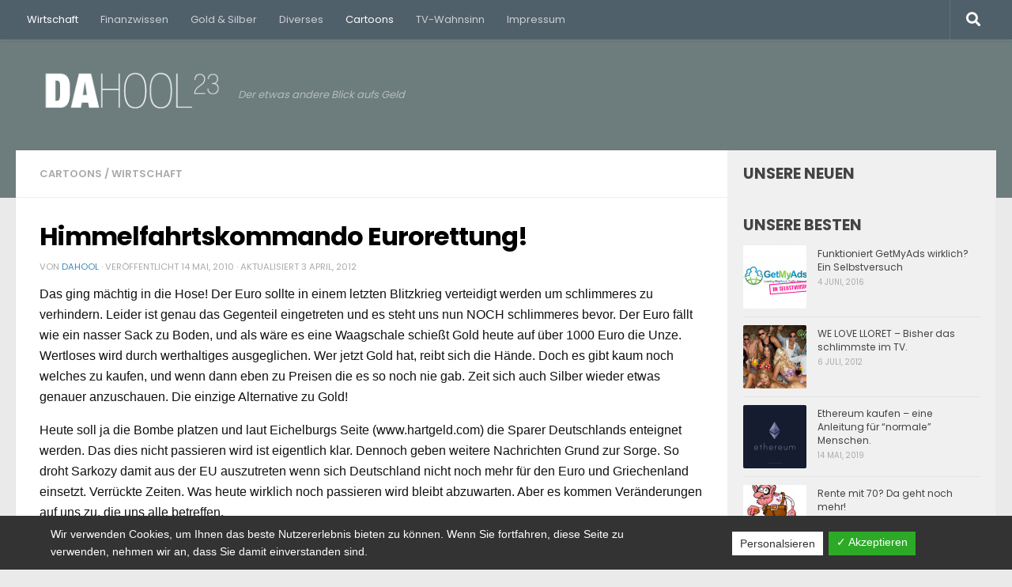

--- FILE ---
content_type: text/html; charset=UTF-8
request_url: https://dahool23.de/himmelfahrtskommando-eurorettung/
body_size: 13597
content:
<!DOCTYPE html>
<html class="no-js" lang="de">
<head>
  <meta charset="UTF-8">
  <meta name="viewport" content="width=device-width, initial-scale=1.0">
  <link rel="profile" href="https://gmpg.org/xfn/11" />
  <link rel="pingback" href="https://dahool23.de/xmlrpc.php">

  <meta name='robots' content='index, follow, max-image-preview:large, max-snippet:-1, max-video-preview:-1' />
<script>document.documentElement.className = document.documentElement.className.replace("no-js","js");</script>

	<!-- This site is optimized with the Yoast SEO plugin v17.1 - https://yoast.com/wordpress/plugins/seo/ -->
	<title>Himmelfahrtskommando Eurorettung! - dahool23.de</title>
	<link rel="canonical" href="https://dahool23.de/himmelfahrtskommando-eurorettung/" />
	<meta property="og:locale" content="de_DE" />
	<meta property="og:type" content="article" />
	<meta property="og:title" content="Himmelfahrtskommando Eurorettung! - dahool23.de" />
	<meta property="og:description" content="Das ging mächtig in die Hose! Der Euro sollte in einem letzten Blitzkrieg verteidigt werden um schlimmeres zu verhindern. Leider ist genau das Gegenteil eingetreten&#046;&#046;&#046;" />
	<meta property="og:url" content="https://dahool23.de/himmelfahrtskommando-eurorettung/" />
	<meta property="og:site_name" content="dahool23.de" />
	<meta property="article:published_time" content="2010-05-14T10:31:19+00:00" />
	<meta property="article:modified_time" content="2012-04-03T20:58:49+00:00" />
	<meta property="og:image" content="https://www.dahool23.de/wp-content/uploads/himmelfahrtskommando.jpg" />
	<meta name="twitter:label1" content="Verfasst von" />
	<meta name="twitter:data1" content="dahool" />
	<meta name="twitter:label2" content="Geschätzte Lesezeit" />
	<meta name="twitter:data2" content="1 Minute" />
	<script type="application/ld+json" class="yoast-schema-graph">{"@context":"https://schema.org","@graph":[{"@type":"WebSite","@id":"https://dahool23.de/#website","url":"https://dahool23.de/","name":"dahool23.de","description":"Der etwas andere Blick aufs Geld","publisher":{"@id":"https://dahool23.de/#/schema/person/5aad03554a427ac5b88ef654db0d5fe1"},"potentialAction":[{"@type":"SearchAction","target":{"@type":"EntryPoint","urlTemplate":"https://dahool23.de/?s={search_term_string}"},"query-input":"required name=search_term_string"}],"inLanguage":"de"},{"@type":"ImageObject","@id":"https://dahool23.de/himmelfahrtskommando-eurorettung/#primaryimage","inLanguage":"de","url":"https://www.dahool23.de/wp-content/uploads/himmelfahrtskommando.jpg","contentUrl":"https://www.dahool23.de/wp-content/uploads/himmelfahrtskommando.jpg"},{"@type":"WebPage","@id":"https://dahool23.de/himmelfahrtskommando-eurorettung/#webpage","url":"https://dahool23.de/himmelfahrtskommando-eurorettung/","name":"Himmelfahrtskommando Eurorettung! - dahool23.de","isPartOf":{"@id":"https://dahool23.de/#website"},"primaryImageOfPage":{"@id":"https://dahool23.de/himmelfahrtskommando-eurorettung/#primaryimage"},"datePublished":"2010-05-14T10:31:19+00:00","dateModified":"2012-04-03T20:58:49+00:00","breadcrumb":{"@id":"https://dahool23.de/himmelfahrtskommando-eurorettung/#breadcrumb"},"inLanguage":"de","potentialAction":[{"@type":"ReadAction","target":["https://dahool23.de/himmelfahrtskommando-eurorettung/"]}]},{"@type":"BreadcrumbList","@id":"https://dahool23.de/himmelfahrtskommando-eurorettung/#breadcrumb","itemListElement":[{"@type":"ListItem","position":1,"name":"Home","item":"https://dahool23.de/"},{"@type":"ListItem","position":2,"name":"Himmelfahrtskommando Eurorettung!"}]},{"@type":"Article","@id":"https://dahool23.de/himmelfahrtskommando-eurorettung/#article","isPartOf":{"@id":"https://dahool23.de/himmelfahrtskommando-eurorettung/#webpage"},"author":{"@id":"https://dahool23.de/#/schema/person/5aad03554a427ac5b88ef654db0d5fe1"},"headline":"Himmelfahrtskommando Eurorettung!","datePublished":"2010-05-14T10:31:19+00:00","dateModified":"2012-04-03T20:58:49+00:00","mainEntityOfPage":{"@id":"https://dahool23.de/himmelfahrtskommando-eurorettung/#webpage"},"wordCount":215,"publisher":{"@id":"https://dahool23.de/#/schema/person/5aad03554a427ac5b88ef654db0d5fe1"},"image":{"@id":"https://dahool23.de/himmelfahrtskommando-eurorettung/#primaryimage"},"thumbnailUrl":"https://www.dahool23.de/wp-content/uploads/himmelfahrtskommando.jpg","keywords":["cartoons","Euro","Europa","Geld","Krise","Schulden","w\u00e4hrung"],"articleSection":["Cartoons","Wirtschaft"],"inLanguage":"de"},{"@type":["Person","Organization"],"@id":"https://dahool23.de/#/schema/person/5aad03554a427ac5b88ef654db0d5fe1","name":"dahool","image":{"@type":"ImageObject","@id":"https://dahool23.de/#personlogo","inLanguage":"de","url":"https://dahool23.de/wp-content/uploads/2016/10/logo.png","contentUrl":"https://dahool23.de/wp-content/uploads/2016/10/logo.png","width":250,"height":52,"caption":"dahool"},"logo":{"@id":"https://dahool23.de/#personlogo"},"url":"https://dahool23.de/author/dahool23/"}]}</script>
	<!-- / Yoast SEO plugin. -->


<link rel='dns-prefetch' href='//s.w.org' />
<link rel="alternate" type="application/rss+xml" title="dahool23.de &raquo; Feed" href="https://dahool23.de/feed/" />
<link rel="alternate" type="application/rss+xml" title="dahool23.de &raquo; Kommentar-Feed" href="https://dahool23.de/comments/feed/" />
<link id="hu-user-gfont" href="//fonts.googleapis.com/css?family=Poppins:300,400,500,600,700&subset=latin-ext" rel="stylesheet" type="text/css">		<script type="text/javascript">
			window._wpemojiSettings = {"baseUrl":"https:\/\/s.w.org\/images\/core\/emoji\/13.1.0\/72x72\/","ext":".png","svgUrl":"https:\/\/s.w.org\/images\/core\/emoji\/13.1.0\/svg\/","svgExt":".svg","source":{"concatemoji":"https:\/\/dahool23.de\/wp-includes\/js\/wp-emoji-release.min.js?ver=5.8.12"}};
			!function(e,a,t){var n,r,o,i=a.createElement("canvas"),p=i.getContext&&i.getContext("2d");function s(e,t){var a=String.fromCharCode;p.clearRect(0,0,i.width,i.height),p.fillText(a.apply(this,e),0,0);e=i.toDataURL();return p.clearRect(0,0,i.width,i.height),p.fillText(a.apply(this,t),0,0),e===i.toDataURL()}function c(e){var t=a.createElement("script");t.src=e,t.defer=t.type="text/javascript",a.getElementsByTagName("head")[0].appendChild(t)}for(o=Array("flag","emoji"),t.supports={everything:!0,everythingExceptFlag:!0},r=0;r<o.length;r++)t.supports[o[r]]=function(e){if(!p||!p.fillText)return!1;switch(p.textBaseline="top",p.font="600 32px Arial",e){case"flag":return s([127987,65039,8205,9895,65039],[127987,65039,8203,9895,65039])?!1:!s([55356,56826,55356,56819],[55356,56826,8203,55356,56819])&&!s([55356,57332,56128,56423,56128,56418,56128,56421,56128,56430,56128,56423,56128,56447],[55356,57332,8203,56128,56423,8203,56128,56418,8203,56128,56421,8203,56128,56430,8203,56128,56423,8203,56128,56447]);case"emoji":return!s([10084,65039,8205,55357,56613],[10084,65039,8203,55357,56613])}return!1}(o[r]),t.supports.everything=t.supports.everything&&t.supports[o[r]],"flag"!==o[r]&&(t.supports.everythingExceptFlag=t.supports.everythingExceptFlag&&t.supports[o[r]]);t.supports.everythingExceptFlag=t.supports.everythingExceptFlag&&!t.supports.flag,t.DOMReady=!1,t.readyCallback=function(){t.DOMReady=!0},t.supports.everything||(n=function(){t.readyCallback()},a.addEventListener?(a.addEventListener("DOMContentLoaded",n,!1),e.addEventListener("load",n,!1)):(e.attachEvent("onload",n),a.attachEvent("onreadystatechange",function(){"complete"===a.readyState&&t.readyCallback()})),(n=t.source||{}).concatemoji?c(n.concatemoji):n.wpemoji&&n.twemoji&&(c(n.twemoji),c(n.wpemoji)))}(window,document,window._wpemojiSettings);
		</script>
		<style type="text/css">
img.wp-smiley,
img.emoji {
	display: inline !important;
	border: none !important;
	box-shadow: none !important;
	height: 1em !important;
	width: 1em !important;
	margin: 0 .07em !important;
	vertical-align: -0.1em !important;
	background: none !important;
	padding: 0 !important;
}
</style>
	<link rel='stylesheet' id='wp-block-library-css'  href='https://dahool23.de/wp-includes/css/dist/block-library/style.min.css?ver=5.8.12' type='text/css' media='all' />
<link rel='stylesheet' id='contact-form-7-css'  href='https://dahool23.de/wp-content/plugins/contact-form-7/includes/css/styles.css?ver=5.4.2' type='text/css' media='all' />
<link rel='stylesheet' id='dashicons-css'  href='https://dahool23.de/wp-includes/css/dashicons.min.css?ver=5.8.12' type='text/css' media='all' />
<link rel='stylesheet' id='dsgvoaio_frontend_css-css'  href='https://dahool23.de/wp-content/plugins/dsgvo-all-in-one-for-wp/assets/css/plugin.css?ver=5.8.12' type='text/css' media='all' />
<link rel='stylesheet' id='responsive-lightbox-swipebox-css'  href='https://dahool23.de/wp-content/plugins/responsive-lightbox/assets/swipebox/swipebox.min.css?ver=2.3.2' type='text/css' media='all' />
<link rel='stylesheet' id='hueman-main-style-css'  href='https://dahool23.de/wp-content/themes/hueman/assets/front/css/main.min.css?ver=3.6.4' type='text/css' media='all' />
<style id='hueman-main-style-inline-css' type='text/css'>
body { font-family:'Poppins', sans-serif;font-size:0.81rem }@media only screen and (min-width: 720px) {
        .nav > li { font-size:0.81rem; }
      }.sidebar .widget { padding-left: 20px; padding-right: 20px; padding-top: 20px; }::selection { background-color: #3b8dbd; }
::-moz-selection { background-color: #3b8dbd; }a,a>span.hu-external::after,.themeform label .required,#flexslider-featured .flex-direction-nav .flex-next:hover,#flexslider-featured .flex-direction-nav .flex-prev:hover,.post-hover:hover .post-title a,.post-title a:hover,.sidebar.s1 .post-nav li a:hover i,.content .post-nav li a:hover i,.post-related a:hover,.sidebar.s1 .widget_rss ul li a,#footer .widget_rss ul li a,.sidebar.s1 .widget_calendar a,#footer .widget_calendar a,.sidebar.s1 .alx-tab .tab-item-category a,.sidebar.s1 .alx-posts .post-item-category a,.sidebar.s1 .alx-tab li:hover .tab-item-title a,.sidebar.s1 .alx-tab li:hover .tab-item-comment a,.sidebar.s1 .alx-posts li:hover .post-item-title a,#footer .alx-tab .tab-item-category a,#footer .alx-posts .post-item-category a,#footer .alx-tab li:hover .tab-item-title a,#footer .alx-tab li:hover .tab-item-comment a,#footer .alx-posts li:hover .post-item-title a,.comment-tabs li.active a,.comment-awaiting-moderation,.child-menu a:hover,.child-menu .current_page_item > a,.wp-pagenavi a{ color: #3b8dbd; }input[type="submit"],.themeform button[type="submit"],.sidebar.s1 .sidebar-top,.sidebar.s1 .sidebar-toggle,#flexslider-featured .flex-control-nav li a.flex-active,.post-tags a:hover,.sidebar.s1 .widget_calendar caption,#footer .widget_calendar caption,.author-bio .bio-avatar:after,.commentlist li.bypostauthor > .comment-body:after,.commentlist li.comment-author-admin > .comment-body:after{ background-color: #3b8dbd; }.post-format .format-container { border-color: #3b8dbd; }.sidebar.s1 .alx-tabs-nav li.active a,#footer .alx-tabs-nav li.active a,.comment-tabs li.active a,.wp-pagenavi a:hover,.wp-pagenavi a:active,.wp-pagenavi span.current{ border-bottom-color: #3b8dbd!important; }.sidebar.s2 .post-nav li a:hover i,
.sidebar.s2 .widget_rss ul li a,
.sidebar.s2 .widget_calendar a,
.sidebar.s2 .alx-tab .tab-item-category a,
.sidebar.s2 .alx-posts .post-item-category a,
.sidebar.s2 .alx-tab li:hover .tab-item-title a,
.sidebar.s2 .alx-tab li:hover .tab-item-comment a,
.sidebar.s2 .alx-posts li:hover .post-item-title a { color: #ef9700; }
.sidebar.s2 .sidebar-top,.sidebar.s2 .sidebar-toggle,.post-comments,.jp-play-bar,.jp-volume-bar-value,.sidebar.s2 .widget_calendar caption{ background-color: #ef9700; }.sidebar.s2 .alx-tabs-nav li.active a { border-bottom-color: #ef9700; }
.post-comments::before { border-right-color: #ef9700; }
      .search-expand,
              #nav-topbar.nav-container { background-color: #50606b}@media only screen and (min-width: 720px) {
                #nav-topbar .nav ul { background-color: #50606b; }
              }.is-scrolled #header .nav-container.desktop-sticky,
              .is-scrolled #header .search-expand { background-color: #50606b; background-color: rgba(80,96,107,0.90) }.is-scrolled .topbar-transparent #nav-topbar.desktop-sticky .nav ul { background-color: #50606b; background-color: rgba(80,96,107,0.95) }#header { background-color: #6d7c7c; }
@media only screen and (min-width: 720px) {
  #nav-header .nav ul { background-color: #6d7c7c; }
}
        #header #nav-mobile { background-color: #33363b; }.is-scrolled #header #nav-mobile { background-color: #33363b; background-color: rgba(51,54,59,0.90) }#nav-header.nav-container, #main-header-search .search-expand { background-color: #c3e502; }
@media only screen and (min-width: 720px) {
  #nav-header .nav ul { background-color: #c3e502; }
}
        #footer-bottom { background-color: #001c08; }.site-title a img { max-height: 48px; }img { -webkit-border-radius: 2px; border-radius: 2px; }body { background-color: #d4dbdd; }
</style>
<link rel='stylesheet' id='hueman-font-awesome-css'  href='https://dahool23.de/wp-content/themes/hueman/assets/front/css/font-awesome.min.css?ver=3.6.4' type='text/css' media='all' />
<script type='text/javascript' src='https://dahool23.de/wp-includes/js/jquery/jquery.min.js?ver=3.6.0' id='jquery-core-js'></script>
<script type='text/javascript' src='https://dahool23.de/wp-includes/js/jquery/jquery-migrate.min.js?ver=3.3.2' id='jquery-migrate-js'></script>
<script type='text/javascript' id='dsdvo_tarteaucitron-js-extra'>
/* <![CDATA[ */
var parms = {"version":"4.1","close_popup_auto":"off","animation_time":"1000","nolabel":"NEIN","yeslabel":"JA","showpolicyname":"Datenschutzbedingungen \/ Cookies angezeigen","maincatname":"Allgemeine Cookies","language":"de","woocommercecookies":" ","polylangcookie":"","usenocookies":"Dieser Dienst nutzt keine Cookies.","nocookietext":"Dieser Dienst hat keine Cookies gespeichert.","cookietextusage":"Gespeicherte Cookies:","cookietextusagebefore":"Folgende Cookies k\u00f6nnen gespeichert werden:","adminajaxurl":"https:\/\/dahool23.de\/wp-admin\/admin-ajax.php","vgwort_defaultoptinout":"optin","koko_defaultoptinout":"","ga_defaultoptinout":"optin","notice_design":"dark","expiretime":"7","noticestyle":"style1","backgroundcolor":"#333","textcolor":"#ffffff","buttonbackground":"#fff","buttontextcolor":"#333","buttonlinkcolor":"","cookietext":"<p>Wir verwenden Cookies, um Ihnen das beste Nutzererlebnis bieten zu k\u00f6nnen. Wenn Sie fortfahren, diese Seite zu verwenden, nehmen wir an, dass Sie damit einverstanden sind.<\/p>\n","cookieaccepttext":"Akzeptieren","btn_text_customize":"Personalsieren","cookietextscroll":"Durch das fortgesetzte bl\u00e4ttern stimmen Sie der Nutzung von externen Diensten und Cookies zu.","policyurl":"https:\/\/dahool23.de\/artikelliste\/","policyurltext":"Hier finden Sie unsere Datenschutzbestimmungen","ablehnentxt":"Ablehnen","ablehnentext":"Sie haben die Bedingungen abgelehnt. Sie werden daher auf google.de weitergeleitet.","ablehnenurl":"www.google.de","showrejectbtn":"off","popupagbs":" ","languageswitcher":" ","pixelorderid":"","fbpixel_content_type":"","fbpixel_content_ids":"","fbpixel_currency":"","fbpixel_product_cat":"","fbpixel_content_name":"","fbpixel_product_price":"","isbuyedsendet":"","pixelevent":"","pixeleventcurrency":"","pixeleventamount":"","outgoing_text":"<p><strong>Sie verlassen nun unsere Internetpr\u00e4senz<\/strong><\/p><p>Da Sie auf einen externen Link geklickt haben verlassen Sie nun unsere Internetpr\u00e4senz.<\/p><p>Sind Sie damit einverstanden so klicken Sie auf den nachfolgenden Button:<\/p>","youtube_spt":"","twitter_spt":"","linkedin_spt":"","shareaholic_spt":"","vgwort_spt":"","accepttext":"Zulassen","policytextbtn":"Datenschutzbedingungen","show_layertext":""};
/* ]]> */
</script>
<script type='text/javascript' src='https://dahool23.de/wp-content/plugins/dsgvo-all-in-one-for-wp/assets/js/tarteaucitron/tarteaucitron.min.js?ver=5.8.12' id='dsdvo_tarteaucitron-js'></script>
<script type='text/javascript' id='dsgvoaio_inline_js-js-after'>
jQuery( document ).ready(function() {
					
					tarteaucitron.init({

						"hashtag": "#tarteaucitron",

						"cookieName": "dsgvoaiowp_cookie", 

						"highPrivacy": true,

						"orientation": "center",

						"adblocker": false, 

						"showAlertSmall": true, 

						"cookieslist": true, 

						"removeCredit": true, 

						"expireCookie": 7, 

						"handleBrowserDNTRequest": false, 

						//"cookieDomain": ".dahool23.de" 

						"removeCredit": true, 

						"moreInfoLink": false, 

						});
					});	
				var tarteaucitronForceLanguage = 'de'
</script>
<script type='text/javascript' src='https://dahool23.de/wp-content/plugins/responsive-lightbox/assets/swipebox/jquery.swipebox.min.js?ver=2.3.2' id='responsive-lightbox-swipebox-js'></script>
<script type='text/javascript' src='https://dahool23.de/wp-includes/js/underscore.min.js?ver=1.13.1' id='underscore-js'></script>
<script type='text/javascript' src='https://dahool23.de/wp-content/plugins/responsive-lightbox/assets/infinitescroll/infinite-scroll.pkgd.min.js?ver=5.8.12' id='responsive-lightbox-infinite-scroll-js'></script>
<script type='text/javascript' id='responsive-lightbox-js-extra'>
/* <![CDATA[ */
var rlArgs = {"script":"swipebox","selector":"lightbox","customEvents":"","activeGalleries":"1","animation":"1","hideCloseButtonOnMobile":"0","removeBarsOnMobile":"0","hideBars":"1","hideBarsDelay":"5000","videoMaxWidth":"1080","useSVG":"1","loopAtEnd":"0","woocommerce_gallery":"0","ajaxurl":"https:\/\/dahool23.de\/wp-admin\/admin-ajax.php","nonce":"6d1de15792"};
/* ]]> */
</script>
<script type='text/javascript' src='https://dahool23.de/wp-content/plugins/responsive-lightbox/js/front.js?ver=2.3.2' id='responsive-lightbox-js'></script>
<link rel="https://api.w.org/" href="https://dahool23.de/wp-json/" /><link rel="alternate" type="application/json" href="https://dahool23.de/wp-json/wp/v2/posts/686" /><link rel="EditURI" type="application/rsd+xml" title="RSD" href="https://dahool23.de/xmlrpc.php?rsd" />
<link rel="wlwmanifest" type="application/wlwmanifest+xml" href="https://dahool23.de/wp-includes/wlwmanifest.xml" /> 
<meta name="generator" content="WordPress 5.8.12" />
<link rel='shortlink' href='https://dahool23.de/?p=686' />
<link rel="alternate" type="application/json+oembed" href="https://dahool23.de/wp-json/oembed/1.0/embed?url=https%3A%2F%2Fdahool23.de%2Fhimmelfahrtskommando-eurorettung%2F" />
<link rel="alternate" type="text/xml+oembed" href="https://dahool23.de/wp-json/oembed/1.0/embed?url=https%3A%2F%2Fdahool23.de%2Fhimmelfahrtskommando-eurorettung%2F&#038;format=xml" />
<!--[if lt IE 9]>
<script src="https://dahool23.de/wp-content/themes/hueman/assets/front/js/ie/html5shiv-printshiv.min.js"></script>
<script src="https://dahool23.de/wp-content/themes/hueman/assets/front/js/ie/selectivizr.js"></script>
<![endif]-->
<style type="text/css">.recentcomments a{display:inline !important;padding:0 !important;margin:0 !important;}</style>		<style type="text/css" id="wp-custom-css">
			/*
Hier kannst du dein eigenes CSS einfügen.

Klicke auf das Hilfe-Symbol oben, um mehr zu lernen.

Verwende dieses Feld um kleine CSS-Teile zu testen. Für wichtige CSS-Anpassungen wird empfohlen, die style.css-Datei des Child-Theme zu verwenden.
http//codex.wordpress.org/Child_Themes
*/

body {
    background: #eaeaea;
	    color: #000000;
	font-weight: 400;
}
.entry h2 {
	font-size: 1.5em;
  font-weight: bold;
	color: #000000;
	font-family: Poppins, Latin-Ext
}
.single .post-title {
		font-size: 2.5em;
  font-weight: bold;
	line-height: 1.2em;
		 color: #000000;
}
.post-title {
		font-size: 1.9em;
  font-weight: bold;
	line-height: 1.2em;
		 color: #000000;
}
.entry.excerpt {
    color: #111111;
}
.entry-inner{
    color: #111111;
		font-size: 1.1em;
		line-height: 1.65em;
		font-family: arial;
		font-weight: 400;
}
.entry.excerpt
{
font-family: Arial;
		font-size: 1.2em;
}
.widget>h3{
font-family: Poppins;
	  font-weight: bold;
font-size: 1.6em;
}

		</style>
		</head>

<body data-rsssl=1 class="post-template-default single single-post postid-686 single-format-standard wp-custom-logo wp-embed-responsive col-2cl full-width topbar-enabled mobile-sidebar-hide header-desktop-sticky header-mobile-sticky chrome elementor-default elementor-kit-4804">
<div id="wrapper">
  <a class="screen-reader-text skip-link" href="#content">Zum Inhalt springen</a>
  
  <header id="header" class="top-menu-mobile-on one-mobile-menu top_menu header-ads-desktop  topbar-transparent no-header-img">
        <nav class="nav-container group mobile-menu mobile-sticky " id="nav-mobile" data-menu-id="header-1">
  <div class="mobile-title-logo-in-header"><p class="site-title">                  <a class="custom-logo-link" href="https://dahool23.de/" rel="home" title="dahool23.de | Startseite"><img src="https://dahool23.de/wp-content/uploads/2016/10/logo-1.png" alt="dahool23.de" width="250" height="52"/></a>                </p></div>
        
                    <div class="nav-toggle"><i class="fas fa-bars"></i></div>
            
      <div class="nav-text"></div>
      <div class="nav-wrap container">
                  <ul class="nav container-inner group mobile-search">
                            <li>
                  <form role="search" method="get" class="search-form" action="https://dahool23.de/">
				<label>
					<span class="screen-reader-text">Suche nach:</span>
					<input type="search" class="search-field" placeholder="Suchen …" value="" name="s" />
				</label>
				<input type="submit" class="search-submit" value="Suchen" />
			</form>                </li>
                      </ul>
                <ul id="menu-haupt" class="nav container-inner group"><li id="menu-item-2916" class="menu-item menu-item-type-taxonomy menu-item-object-category current-post-ancestor current-menu-parent current-post-parent menu-item-2916"><a href="https://dahool23.de/category/wirtschaft/">Wirtschaft</a></li>
<li id="menu-item-3214" class="menu-item menu-item-type-taxonomy menu-item-object-category menu-item-3214"><a href="https://dahool23.de/category/finanzwissen/">Finanzwissen</a></li>
<li id="menu-item-2919" class="menu-item menu-item-type-taxonomy menu-item-object-category menu-item-2919"><a href="https://dahool23.de/category/gold-silber/">Gold &#038; Silber</a></li>
<li id="menu-item-2920" class="menu-item menu-item-type-taxonomy menu-item-object-category menu-item-2920"><a href="https://dahool23.de/category/news-2/">Diverses</a></li>
<li id="menu-item-2917" class="menu-item menu-item-type-taxonomy menu-item-object-category current-post-ancestor current-menu-parent current-post-parent menu-item-2917"><a href="https://dahool23.de/category/cartoons/">Cartoons</a></li>
<li id="menu-item-2921" class="menu-item menu-item-type-taxonomy menu-item-object-category menu-item-2921"><a href="https://dahool23.de/category/tv-wahnsinn/">TV-Wahnsinn</a></li>
<li id="menu-item-2970" class="menu-item menu-item-type-post_type menu-item-object-page menu-item-2970"><a href="https://dahool23.de/impressum/">Impressum</a></li>
</ul>      </div>
</nav><!--/#nav-topbar-->  
        <nav class="nav-container group desktop-menu desktop-sticky " id="nav-topbar" data-menu-id="header-2">
    <div class="nav-text"></div>
  <div class="topbar-toggle-down">
    <i class="fas fa-angle-double-down" aria-hidden="true" data-toggle="down" title="Menü erweitern"></i>
    <i class="fas fa-angle-double-up" aria-hidden="true" data-toggle="up" title="Menü einklappen"></i>
  </div>
  <div class="nav-wrap container">
    <ul id="menu-haupt-1" class="nav container-inner group"><li class="menu-item menu-item-type-taxonomy menu-item-object-category current-post-ancestor current-menu-parent current-post-parent menu-item-2916"><a href="https://dahool23.de/category/wirtschaft/">Wirtschaft</a></li>
<li class="menu-item menu-item-type-taxonomy menu-item-object-category menu-item-3214"><a href="https://dahool23.de/category/finanzwissen/">Finanzwissen</a></li>
<li class="menu-item menu-item-type-taxonomy menu-item-object-category menu-item-2919"><a href="https://dahool23.de/category/gold-silber/">Gold &#038; Silber</a></li>
<li class="menu-item menu-item-type-taxonomy menu-item-object-category menu-item-2920"><a href="https://dahool23.de/category/news-2/">Diverses</a></li>
<li class="menu-item menu-item-type-taxonomy menu-item-object-category current-post-ancestor current-menu-parent current-post-parent menu-item-2917"><a href="https://dahool23.de/category/cartoons/">Cartoons</a></li>
<li class="menu-item menu-item-type-taxonomy menu-item-object-category menu-item-2921"><a href="https://dahool23.de/category/tv-wahnsinn/">TV-Wahnsinn</a></li>
<li class="menu-item menu-item-type-post_type menu-item-object-page menu-item-2970"><a href="https://dahool23.de/impressum/">Impressum</a></li>
</ul>  </div>
      <div id="topbar-header-search" class="container">
      <div class="container-inner">
        <button class="toggle-search"><i class="fas fa-search"></i></button>
        <div class="search-expand">
          <div class="search-expand-inner"><form role="search" method="get" class="search-form" action="https://dahool23.de/">
				<label>
					<span class="screen-reader-text">Suche nach:</span>
					<input type="search" class="search-field" placeholder="Suchen …" value="" name="s" />
				</label>
				<input type="submit" class="search-submit" value="Suchen" />
			</form></div>
        </div>
      </div><!--/.container-inner-->
    </div><!--/.container-->
  
</nav><!--/#nav-topbar-->  
  <div class="container group">
        <div class="container-inner">

                    <div class="group hu-pad central-header-zone">
                  <div class="logo-tagline-group">
                      <p class="site-title">                  <a class="custom-logo-link" href="https://dahool23.de/" rel="home" title="dahool23.de | Startseite"><img src="https://dahool23.de/wp-content/uploads/2016/10/logo-1.png" alt="dahool23.de" width="250" height="52"/></a>                </p>                                                <p class="site-description">Der etwas andere Blick aufs Geld</p>
                                        </div>

                                        <div id="header-widgets">
                                                </div><!--/#header-ads-->
                                </div>
      
      
    </div><!--/.container-inner-->
      </div><!--/.container-->

</header><!--/#header-->
  
  <div class="container" id="page">
    <div class="container-inner">
            <div class="main">
        <div class="main-inner group">
          
              <section class="content" id="content">
              <div class="page-title hu-pad group">
          	    		<ul class="meta-single group">
    			<li class="category"><a href="https://dahool23.de/category/cartoons/" rel="category tag">Cartoons</a> <span>/</span> <a href="https://dahool23.de/category/wirtschaft/" rel="category tag">Wirtschaft</a></li>
    			    		</ul>
            
    </div><!--/.page-title-->
          <div class="hu-pad group">
              <article class="post-686 post type-post status-publish format-standard hentry category-cartoons category-wirtschaft tag-cartoons-2 tag-euro tag-europa tag-geld tag-krise tag-schulden tag-wahrung">
    <div class="post-inner group">

      <h1 class="post-title entry-title">Himmelfahrtskommando Eurorettung!</h1>
  <p class="post-byline">
       von     <span class="vcard author">
       <span class="fn"><a href="https://dahool23.de/author/dahool23/" title="Beiträge von dahool" rel="author">dahool</a></span>
     </span>
     &middot;
                            
                                Veröffentlicht <time class="published" datetime="2010-05-14T12:31:19+02:00">14 Mai, 2010</time>
                &middot; Aktualisiert <time class="updated" datetime="2012-04-03T22:58:49+02:00">3 April, 2012</time>
                      </p>

                                
      <div class="clear"></div>

      <div class="entry themeform">
        <div class="entry-inner">
          <p>Das ging mächtig in die Hose! Der Euro sollte in einem letzten Blitzkrieg verteidigt werden um schlimmeres zu verhindern. Leider ist genau das Gegenteil eingetreten und es steht uns nun NOCH schlimmeres bevor. Der Euro fällt wie ein nasser Sack zu Boden, und als wäre es eine Waagschale schießt Gold heute auf über 1000 Euro die Unze. Wertloses wird durch werthaltiges ausgeglichen. Wer jetzt Gold hat, reibt sich die Hände. Doch es gibt kaum noch welches zu kaufen, und wenn dann eben zu Preisen die es so noch nie gab. Zeit sich auch Silber wieder etwas genauer anzuschauen. Die einzige Alternative zu Gold!</p>
<p>Heute soll ja die Bombe platzen und laut Eichelburgs Seite (www.hartgeld.com) die Sparer Deutschlands enteignet werden. Das dies nicht passieren wird ist eigentlich klar. Dennoch geben weitere Nachrichten Grund zur Sorge. So droht Sarkozy damit aus der EU auszutreten wenn sich Deutschland nicht noch mehr für den Euro und Griechenland einsetzt. Verrückte Zeiten. Was heute wirklich noch passieren wird bleibt abzuwarten. Aber es kommen Veränderungen auf uns zu, die uns alle betreffen.</p>
<p><strong>Update 15.05.2010<br /> <span style="font-weight: normal;">Wie schon erwartet ist die Welt und auch Euroland am letzten Freitag nicht abgebrannt. Dennoch sind die Entwicklungen die wir zur Zeit sehen alles andere als schön. </span></strong></p>
<p><strong></strong><br /> <a href="https://www.dahool23.de/wp-content/uploads/himmelfahrtskommando.jpg" data-rel="lightbox-image-0" data-rl_title="" data-rl_caption="" title=""><img  loading="lazy" class="alignnone  wp-image-692" title="himmelfahrtskommando"  src="[data-uri]" data-src="https://www.dahool23.de/wp-content/uploads/himmelfahrtskommando.jpg"  alt="himmelfahrtskommando" width="288" height="405" /></a></p>
          <nav class="pagination group">
                      </nav><!--/.pagination-->
        </div>

        
        <div class="clear"></div>
      </div><!--/.entry-->

    </div><!--/.post-inner-->
  </article><!--/.post-->

<div class="clear"></div>

<p class="post-tags"><span>Schlagwörter:</span> <a href="https://dahool23.de/tag/cartoons-2/" rel="tag">cartoons</a><a href="https://dahool23.de/tag/euro/" rel="tag">Euro</a><a href="https://dahool23.de/tag/europa/" rel="tag">Europa</a><a href="https://dahool23.de/tag/geld/" rel="tag">Geld</a><a href="https://dahool23.de/tag/krise/" rel="tag">Krise</a><a href="https://dahool23.de/tag/schulden/" rel="tag">Schulden</a><a href="https://dahool23.de/tag/wahrung/" rel="tag">währung</a></p>

	<ul class="post-nav group">
		<li class="next"><a href="https://dahool23.de/gold-kann-man-eben-doch-essen/" rel="next"><i class="fas fa-chevron-right"></i><strong>Nächster Beitrag</strong> <span>Gold kann man eben doch essen!</span></a></li>
		<li class="previous"><a href="https://dahool23.de/wir-ham%c2%b4s-ja/" rel="prev"><i class="fas fa-chevron-left"></i><strong>Vorheriger Beitrag</strong> <span>Wir ham´s ja!</span></a></li>
	</ul>


<h4 class="heading">
	<i class="far fa-hand-point-right"></i>Das könnte dich auch interessieren&nbsp;…</h4>

<ul class="related-posts group">
  		<li class="related post-hover">
		<article class="post-2111 post type-post status-publish format-standard hentry category-wirtschaft tag-edelmetall tag-europa tag-fed tag-geld tag-gold tag-silber tag-staatsbankrott tag-wahrung tag-wahrungsreform">

			<div class="post-thumbnail">
				<a href="https://dahool23.de/was-sie-tun-konnen-wenn-das-finanzchaos-ausbricht/" class="hu-rel-post-thumb">
					        <svg class="hu-svg-placeholder thumb-medium-empty" id="697101a8e44eb" viewBox="0 0 1792 1792" xmlns="http://www.w3.org/2000/svg"><path d="M928 832q0-14-9-23t-23-9q-66 0-113 47t-47 113q0 14 9 23t23 9 23-9 9-23q0-40 28-68t68-28q14 0 23-9t9-23zm224 130q0 106-75 181t-181 75-181-75-75-181 75-181 181-75 181 75 75 181zm-1024 574h1536v-128h-1536v128zm1152-574q0-159-112.5-271.5t-271.5-112.5-271.5 112.5-112.5 271.5 112.5 271.5 271.5 112.5 271.5-112.5 112.5-271.5zm-1024-642h384v-128h-384v128zm-128 192h1536v-256h-828l-64 128h-644v128zm1664-256v1280q0 53-37.5 90.5t-90.5 37.5h-1536q-53 0-90.5-37.5t-37.5-90.5v-1280q0-53 37.5-90.5t90.5-37.5h1536q53 0 90.5 37.5t37.5 90.5z"/></svg>
         <img class="hu-img-placeholder" src="https://dahool23.de/wp-content/themes/hueman/assets/front/img/thumb-medium-empty.png" alt="Was Sie tun können, wenn das Finanzchaos ausbricht" data-hu-post-id="697101a8e44eb" />																			</a>
							</div><!--/.post-thumbnail-->

			<div class="related-inner">

				<h4 class="post-title entry-title">
					<a href="https://dahool23.de/was-sie-tun-konnen-wenn-das-finanzchaos-ausbricht/" rel="bookmark" title="Permalink zuWas Sie tun können, wenn das Finanzchaos ausbricht">Was Sie tun können, wenn das Finanzchaos ausbricht</a>
				</h4><!--/.post-title-->

				<div class="post-meta group">
					<p class="post-date">
  <time class="published updated" datetime="2011-12-12 10:23:01">12 Dezember, 2011</time>
</p>

  <p class="post-byline" style="display:none">&nbsp;von    <span class="vcard author">
      <span class="fn"><a href="https://dahool23.de/author/dahool23/" title="Beiträge von dahool" rel="author">dahool</a></span>
    </span> &middot; Published <span class="published">12 Dezember, 2011</span>
     &middot; Last modified <span class="updated">28 August, 2012</span>  </p>
				</div><!--/.post-meta-->

			</div><!--/.related-inner-->

		</article>
	</li><!--/.related-->
		<li class="related post-hover">
		<article class="post-660 post type-post status-publish format-standard hentry category-wirtschaft tag-geld tag-griechenland tag-krise tag-schulden tag-wahrung tag-zinsen">

			<div class="post-thumbnail">
				<a href="https://dahool23.de/110-milliarden-fur-griechenland/" class="hu-rel-post-thumb">
					        <svg class="hu-svg-placeholder thumb-medium-empty" id="697101a8e51da" viewBox="0 0 1792 1792" xmlns="http://www.w3.org/2000/svg"><path d="M928 832q0-14-9-23t-23-9q-66 0-113 47t-47 113q0 14 9 23t23 9 23-9 9-23q0-40 28-68t68-28q14 0 23-9t9-23zm224 130q0 106-75 181t-181 75-181-75-75-181 75-181 181-75 181 75 75 181zm-1024 574h1536v-128h-1536v128zm1152-574q0-159-112.5-271.5t-271.5-112.5-271.5 112.5-112.5 271.5 112.5 271.5 271.5 112.5 271.5-112.5 112.5-271.5zm-1024-642h384v-128h-384v128zm-128 192h1536v-256h-828l-64 128h-644v128zm1664-256v1280q0 53-37.5 90.5t-90.5 37.5h-1536q-53 0-90.5-37.5t-37.5-90.5v-1280q0-53 37.5-90.5t90.5-37.5h1536q53 0 90.5 37.5t37.5 90.5z"/></svg>
         <img class="hu-img-placeholder" src="https://dahool23.de/wp-content/themes/hueman/assets/front/img/thumb-medium-empty.png" alt="110 Milliarden für Griechenland!" data-hu-post-id="697101a8e51da" />																			</a>
							</div><!--/.post-thumbnail-->

			<div class="related-inner">

				<h4 class="post-title entry-title">
					<a href="https://dahool23.de/110-milliarden-fur-griechenland/" rel="bookmark" title="Permalink zu110 Milliarden für Griechenland!">110 Milliarden für Griechenland!</a>
				</h4><!--/.post-title-->

				<div class="post-meta group">
					<p class="post-date">
  <time class="published updated" datetime="2010-05-02 21:12:56">2 Mai, 2010</time>
</p>

  <p class="post-byline" style="display:none">&nbsp;von    <span class="vcard author">
      <span class="fn"><a href="https://dahool23.de/author/dahool23/" title="Beiträge von dahool" rel="author">dahool</a></span>
    </span> &middot; Published <span class="published">2 Mai, 2010</span>
      </p>
				</div><!--/.post-meta-->

			</div><!--/.related-inner-->

		</article>
	</li><!--/.related-->
		<li class="related post-hover">
		<article class="post-1831 post type-post status-publish format-standard has-post-thumbnail hentry category-cartoons tag-cartoons-2 tag-china tag-dollar tag-gold tag-schulden tag-silber tag-staatsbankrott tag-usa tag-wahrung">

			<div class="post-thumbnail">
				<a href="https://dahool23.de/gierig-geht-die-welt-zu-grunde/" class="hu-rel-post-thumb">
					<img  width="520" height="245"  src="[data-uri]" data-src="https://dahool23.de/wp-content/uploads/2011/07/homeless1-520x245.jpg"  class="attachment-thumb-medium size-thumb-medium wp-post-image" alt="" loading="lazy" />																			</a>
							</div><!--/.post-thumbnail-->

			<div class="related-inner">

				<h4 class="post-title entry-title">
					<a href="https://dahool23.de/gierig-geht-die-welt-zu-grunde/" rel="bookmark" title="Permalink zuGierig geht die Welt zu Grunde.">Gierig geht die Welt zu Grunde.</a>
				</h4><!--/.post-title-->

				<div class="post-meta group">
					<p class="post-date">
  <time class="published updated" datetime="2011-07-26 17:36:31">26 Juli, 2011</time>
</p>

  <p class="post-byline" style="display:none">&nbsp;von    <span class="vcard author">
      <span class="fn"><a href="https://dahool23.de/author/dahool23/" title="Beiträge von dahool" rel="author">dahool</a></span>
    </span> &middot; Published <span class="published">26 Juli, 2011</span>
     &middot; Last modified <span class="updated">19 August, 2013</span>  </p>
				</div><!--/.post-meta-->

			</div><!--/.related-inner-->

		</article>
	</li><!--/.related-->
		  
</ul><!--/.post-related-->



<section id="comments" class="themeform">

	
					<!-- comments closed, no comments -->
		
	
	
</section><!--/#comments-->          </div><!--/.hu-pad-->
        </section><!--/.content-->
          

	<div class="sidebar s1 collapsed" data-position="right" data-layout="col-2cl" data-sb-id="s1">

		<button class="sidebar-toggle" title="Seitenleiste erweitern"><i class="fas sidebar-toggle-arrows"></i></button>

		<div class="sidebar-content">

			
			
			
			<div id="alxposts-4" class="widget widget_hu_posts">
<h3 class="widget-title">Unsere Neuen</h3>
	
	<ul class="alx-posts group thumbs-enabled">
    				    	</ul><!--/.alx-posts-->

</div>
<div id="alxtabs-2" class="widget widget_hu_tabs">
<h3 class="widget-title">Unsere Besten</h3>
	<div class="alx-tabs-container">


		

		
						<ul id="tab-popular-2" class="alx-tab group thumbs-enabled">
        								<li>

										<div class="tab-item-thumbnail">
						<a href="https://dahool23.de/getmyads/" title="Permalink zuFunktioniert GetMyAds wirklich? Ein Selbstversuch">
							<img  width="80" height="80"  src="[data-uri]" data-src="https://dahool23.de/wp-content/uploads/2016/06/gma-video-160x160.jpg"  class="attachment-thumb-small size-thumb-small wp-post-image" alt="" loading="lazy" />																											</a>
					</div>
					
					<div class="tab-item-inner group">
												<p class="tab-item-title"><a href="https://dahool23.de/getmyads/" rel="bookmark" title="Permalink zuFunktioniert GetMyAds wirklich? Ein Selbstversuch">Funktioniert GetMyAds wirklich? Ein Selbstversuch</a></p>
						<p class="tab-item-date">4 Juni, 2016</p>					</div>

				</li>
								<li>

										<div class="tab-item-thumbnail">
						<a href="https://dahool23.de/we-love-lloret-bisher-das-schlimmste-im-tv/" title="Permalink zuWE LOVE LLORET &#8211; Bisher das schlimmste im TV.">
							<img  width="80" height="80"  src="[data-uri]" data-src="https://dahool23.de/wp-content/uploads/2012/07/welovelloret-160x160.jpg"  class="attachment-thumb-small size-thumb-small wp-post-image" alt="" loading="lazy" />																											</a>
					</div>
					
					<div class="tab-item-inner group">
												<p class="tab-item-title"><a href="https://dahool23.de/we-love-lloret-bisher-das-schlimmste-im-tv/" rel="bookmark" title="Permalink zuWE LOVE LLORET &#8211; Bisher das schlimmste im TV.">WE LOVE LLORET &#8211; Bisher das schlimmste im TV.</a></p>
						<p class="tab-item-date">6 Juli, 2012</p>					</div>

				</li>
								<li>

										<div class="tab-item-thumbnail">
						<a href="https://dahool23.de/ethereum-kaufen-eine-anleitung-fuer-normale-menschen/" title="Permalink zuEthereum kaufen &#8211; eine Anleitung für &#8220;normale&#8221; Menschen.">
							<img  width="80" height="80"  src="[data-uri]" data-src="https://dahool23.de/wp-content/uploads/2017/04/Ethereumpic1-160x160.png"  class="attachment-thumb-small size-thumb-small wp-post-image" alt="" loading="lazy" />																											</a>
					</div>
					
					<div class="tab-item-inner group">
												<p class="tab-item-title"><a href="https://dahool23.de/ethereum-kaufen-eine-anleitung-fuer-normale-menschen/" rel="bookmark" title="Permalink zuEthereum kaufen &#8211; eine Anleitung für &#8220;normale&#8221; Menschen.">Ethereum kaufen &#8211; eine Anleitung für &#8220;normale&#8221; Menschen.</a></p>
						<p class="tab-item-date">14 Mai, 2019</p>					</div>

				</li>
								<li>

										<div class="tab-item-thumbnail">
						<a href="https://dahool23.de/rente-mit-70-da-geht-noch-mehr/" title="Permalink zuRente mit 70? Da geht noch mehr!">
							<img  width="80" height="80"  src="[data-uri]" data-src="https://dahool23.de/wp-content/uploads/2010/08/alter-sack-160x160.jpg"  class="attachment-thumb-small size-thumb-small wp-post-image" alt="" loading="lazy" />																											</a>
					</div>
					
					<div class="tab-item-inner group">
												<p class="tab-item-title"><a href="https://dahool23.de/rente-mit-70-da-geht-noch-mehr/" rel="bookmark" title="Permalink zuRente mit 70? Da geht noch mehr!">Rente mit 70? Da geht noch mehr!</a></p>
						<p class="tab-item-date">12 Aug., 2010</p>					</div>

				</li>
								<li>

										<div class="tab-item-thumbnail">
						<a href="https://dahool23.de/getmyads-tagebuch/" title="Permalink zuGetMyAds &#8211; Mein Tagebuch">
							<img  width="80" height="80"  src="[data-uri]" data-src="https://dahool23.de/wp-content/uploads/2017/01/Banner-Wordpress-Tagebuch-160x160.jpg"  class="attachment-thumb-small size-thumb-small wp-post-image" alt="" loading="lazy" />																											</a>
					</div>
					
					<div class="tab-item-inner group">
												<p class="tab-item-title"><a href="https://dahool23.de/getmyads-tagebuch/" rel="bookmark" title="Permalink zuGetMyAds &#8211; Mein Tagebuch">GetMyAds &#8211; Mein Tagebuch</a></p>
						<p class="tab-item-date">12 Jan., 2017</p>					</div>

				</li>
								        			</ul><!--/.alx-tab-->

		

		
			</div>

</div>

		</div><!--/.sidebar-content-->

	</div><!--/.sidebar-->

	

        </div><!--/.main-inner-->
      </div><!--/.main-->
    </div><!--/.container-inner-->
  </div><!--/.container-->
    <footer id="footer">

    
    
        <section class="container" id="footer-widgets">
          <div class="container-inner">

            <div class="hu-pad group">

                                <div class="footer-widget-1 grid one-third ">
                    
		<div id="recent-posts-2" class="widget widget_recent_entries">
		<h3 class="widget-title">Neuste Artikel</h3>
		<ul>
											<li>
					<a href="https://dahool23.de/halten-sie-ihr-krypto-geld-sicher-wie-waehlen-sie-die-beste-krypto-wallet-fuer-sie-aus/">Halten Sie Ihr Krypto-Geld sicher: Wie wählen Sie die beste Krypto-Wallet für Sie aus?</a>
									</li>
											<li>
					<a href="https://dahool23.de/euro-dollar-oder-bitcoin-welche-waehrung-wird-in-zukunft-ueberholen/">Euro, Dollar oder Bitcoin: Welche Währung wird in Zukunft überholen?</a>
									</li>
											<li>
					<a href="https://dahool23.de/online-marketing-die-richtige-strategie-fuer-maximalen-erfolg/">Online Marketing &#8211; Die richtige Strategie für Maximalen Erfolg</a>
									</li>
											<li>
					<a href="https://dahool23.de/lohnt-bitcoin-einstieg-noch/">Lohnt sich der Einstieg in das Kryptogeschäft noch?</a>
									</li>
											<li>
					<a href="https://dahool23.de/vom-headhunter-gefunden-werden-so-geht-es/">Vom Headhunter gefunden werden – so geht es</a>
									</li>
					</ul>

		</div><div id="text-15" class="widget widget_text">			<div class="textwidget"><a href="http://www.bloggerei.de"><img src="https://www.bloggerei.de/bgpublicon11.jpg" width="80" height="15" border="0" alt="Blogverzeichnis - Bloggerei.de" /></a></div>
		</div>                  </div>
                                <div class="footer-widget-2 grid one-third ">
                    <div id="recent-comments-2" class="widget widget_recent_comments"><h3 class="widget-title">Neueste Kommentare</h3><ul id="recentcomments"><li class="recentcomments"><span class="comment-author-link">dahool</span> bei <a href="https://dahool23.de/getmyads-tagebuch/#comment-1333">GetMyAds &#8211; Mein Tagebuch</a></li><li class="recentcomments"><span class="comment-author-link"><a href='http://gmx' rel='external nofollow ugc' class='url'>Eckhard Hahn</a></span> bei <a href="https://dahool23.de/zertifizierung/#comment-1331">Was bedeutet eigentlich Zertifizierung?</a></li><li class="recentcomments"><span class="comment-author-link">Olaf Nowak</span> bei <a href="https://dahool23.de/getmyads-tagebuch/#comment-1330">GetMyAds &#8211; Mein Tagebuch</a></li><li class="recentcomments"><span class="comment-author-link">Olaf Nowak</span> bei <a href="https://dahool23.de/getmyads-tagebuch/#comment-1329">GetMyAds &#8211; Mein Tagebuch</a></li><li class="recentcomments"><span class="comment-author-link"><a href='https://www.cport.eu/' rel='external nofollow ugc' class='url'>Sarah Nickel</a></span> bei <a href="https://dahool23.de/blogeinnahmen-mai-2010/#comment-1326">Blogeinnahmen Mai 2010</a></li></ul></div>                  </div>
                                <div class="footer-widget-3 grid one-third last">
                    <div id="alxtabs-3" class="widget widget_hu_tabs">
<h3 class="widget-title">Unsere Besten</h3>
	<div class="alx-tabs-container">


		

		
						<ul id="tab-popular-3" class="alx-tab group thumbs-enabled">
        								<li>

										<div class="tab-item-thumbnail">
						<a href="https://dahool23.de/getmyads/" title="Permalink zuFunktioniert GetMyAds wirklich? Ein Selbstversuch">
							<img  width="80" height="80"  src="[data-uri]" data-src="https://dahool23.de/wp-content/uploads/2016/06/gma-video-160x160.jpg"  class="attachment-thumb-small size-thumb-small wp-post-image" alt="" loading="lazy" />																											</a>
					</div>
					
					<div class="tab-item-inner group">
						<p class="tab-item-category"><a href="https://dahool23.de/category/news-2/" rel="category tag">Diverses</a></p>						<p class="tab-item-title"><a href="https://dahool23.de/getmyads/" rel="bookmark" title="Permalink zuFunktioniert GetMyAds wirklich? Ein Selbstversuch">Funktioniert GetMyAds wirklich? Ein Selbstversuch</a></p>
						<p class="tab-item-date">4 Juni, 2016</p>					</div>

				</li>
								<li>

										<div class="tab-item-thumbnail">
						<a href="https://dahool23.de/we-love-lloret-bisher-das-schlimmste-im-tv/" title="Permalink zuWE LOVE LLORET &#8211; Bisher das schlimmste im TV.">
							<img  width="80" height="80"  src="[data-uri]" data-src="https://dahool23.de/wp-content/uploads/2012/07/welovelloret-160x160.jpg"  class="attachment-thumb-small size-thumb-small wp-post-image" alt="" loading="lazy" />																											</a>
					</div>
					
					<div class="tab-item-inner group">
						<p class="tab-item-category"><a href="https://dahool23.de/category/tv-wahnsinn/" rel="category tag">TV-Wahnsinn</a></p>						<p class="tab-item-title"><a href="https://dahool23.de/we-love-lloret-bisher-das-schlimmste-im-tv/" rel="bookmark" title="Permalink zuWE LOVE LLORET &#8211; Bisher das schlimmste im TV.">WE LOVE LLORET &#8211; Bisher das schlimmste im TV.</a></p>
						<p class="tab-item-date">6 Juli, 2012</p>					</div>

				</li>
								<li>

										<div class="tab-item-thumbnail">
						<a href="https://dahool23.de/ethereum-kaufen-eine-anleitung-fuer-normale-menschen/" title="Permalink zuEthereum kaufen &#8211; eine Anleitung für &#8220;normale&#8221; Menschen.">
							<img  width="80" height="80"  src="[data-uri]" data-src="https://dahool23.de/wp-content/uploads/2017/04/Ethereumpic1-160x160.png"  class="attachment-thumb-small size-thumb-small wp-post-image" alt="" loading="lazy" />																											</a>
					</div>
					
					<div class="tab-item-inner group">
						<p class="tab-item-category"><a href="https://dahool23.de/category/finanzwissen/" rel="category tag">Finanzwissen</a></p>						<p class="tab-item-title"><a href="https://dahool23.de/ethereum-kaufen-eine-anleitung-fuer-normale-menschen/" rel="bookmark" title="Permalink zuEthereum kaufen &#8211; eine Anleitung für &#8220;normale&#8221; Menschen.">Ethereum kaufen &#8211; eine Anleitung für &#8220;normale&#8221; Menschen.</a></p>
						<p class="tab-item-date">14 Mai, 2019</p>					</div>

				</li>
								        			</ul><!--/.alx-tab-->

		

		
			</div>

</div>
                  </div>
              
            </div><!--/.hu-pad-->

          </div><!--/.container-inner-->
        </section><!--/.container-->

    
          <nav class="nav-container group" id="nav-footer" data-menu-id="footer-3" data-menu-scrollable="false">
                      <div class="nav-toggle"><i class="fas fa-bars"></i></div>
                    <div class="nav-text"></div>
        <div class="nav-wrap">
                  </div>
      </nav><!--/#nav-footer-->
    
    <section class="container" id="footer-bottom">
      <div class="container-inner">

        <a id="back-to-top" href="#"><i class="fas fa-angle-up"></i></a>

        <div class="hu-pad group">

          <div class="grid one-half">
                                      <img id="footer-logo" src="https://dahool23.de/wp-content/uploads/2016/10/logo-1.png" alt="">
            
            <div id="copyright">
                <p></p>
            </div><!--/#copyright-->

            
          </div>

          <div class="grid one-half last">
                                                                                </div>

        </div><!--/.hu-pad-->

      </div><!--/.container-inner-->
    </section><!--/.container-->

  </footer><!--/#footer-->

</div><!--/#wrapper-->



			
			<style>#tarteaucitronAlertSmall #tarteaucitronManager {display: none !important;}</style>

						

			<script type="text/javascript">

				jQuery( document ).ready(function() {
									
				
									

				
					

								

								
					
				
									

							

								

				
				
				
				
				
				
					(tarteaucitron.job = tarteaucitron.job || []).push('wordpressmain');

				});

			</script>

			

			<script type='text/javascript' src='https://dahool23.de/wp-includes/js/dist/vendor/regenerator-runtime.min.js?ver=0.13.7' id='regenerator-runtime-js'></script>
<script type='text/javascript' src='https://dahool23.de/wp-includes/js/dist/vendor/wp-polyfill.min.js?ver=3.15.0' id='wp-polyfill-js'></script>
<script type='text/javascript' id='contact-form-7-js-extra'>
/* <![CDATA[ */
var wpcf7 = {"api":{"root":"https:\/\/dahool23.de\/wp-json\/","namespace":"contact-form-7\/v1"},"cached":"1"};
/* ]]> */
</script>
<script type='text/javascript' src='https://dahool23.de/wp-content/plugins/contact-form-7/includes/js/index.js?ver=5.4.2' id='contact-form-7-js'></script>
<script type='text/javascript' id='hu-front-scripts-js-extra'>
/* <![CDATA[ */
var HUParams = {"_disabled":[],"SmoothScroll":{"Enabled":false,"Options":{"touchpadSupport":false}},"centerAllImg":"1","timerOnScrollAllBrowsers":"1","extLinksStyle":"1","extLinksTargetExt":"1","extLinksSkipSelectors":{"classes":["btn","button"],"ids":[]},"imgSmartLoadEnabled":"1","imgSmartLoadOpts":{"parentSelectors":[".container .content",".container .sidebar","#footer","#header-widgets"],"opts":{"excludeImg":[".tc-holder-img"],"fadeIn_options":100,"threshold":0}},"goldenRatio":"1.618","gridGoldenRatioLimit":"350","sbStickyUserSettings":{"desktop":true,"mobile":false},"sidebarOneWidth":"340","sidebarTwoWidth":"260","isWPMobile":"","menuStickyUserSettings":{"desktop":"stick_always","mobile":"stick_always"},"mobileSubmenuExpandOnClick":"","submenuTogglerIcon":"<i class=\"fas fa-angle-down\"><\/i>","isDevMode":"","ajaxUrl":"https:\/\/dahool23.de\/?huajax=1","frontNonce":{"id":"HuFrontNonce","handle":"1435141a3f"},"isWelcomeNoteOn":"","welcomeContent":"","i18n":{"collapsibleExpand":"Ausklappen","collapsibleCollapse":"Einklappen"},"deferFontAwesome":"","fontAwesomeUrl":"https:\/\/dahool23.de\/wp-content\/themes\/hueman\/assets\/front\/css\/font-awesome.min.css?3.6.4","mainScriptUrl":"https:\/\/dahool23.de\/wp-content\/themes\/hueman\/assets\/front\/js\/scripts.min.js?3.6.4","flexSliderNeeded":"","flexSliderOptions":{"is_rtl":false,"has_touch_support":true,"is_slideshow":true,"slideshow_speed":5000}};
/* ]]> */
</script>
<script type='text/javascript' src='https://dahool23.de/wp-content/themes/hueman/assets/front/js/scripts.min.js?ver=3.6.4' id='hu-front-scripts-js' defer></script>
<script type='text/javascript' src='https://dahool23.de/wp-content/plugins/q2w3-fixed-widget/js/q2w3-fixed-widget.min.js?ver=5.3.0' id='q2w3_fixed_widget-js'></script>
<script type='text/javascript' src='https://dahool23.de/wp-includes/js/wp-embed.min.js?ver=5.8.12' id='wp-embed-js'></script>
<!--[if lt IE 9]>
<script src="https://dahool23.de/wp-content/themes/hueman/assets/front/js/ie/respond.js"></script>
<![endif]-->
</body>
</html>